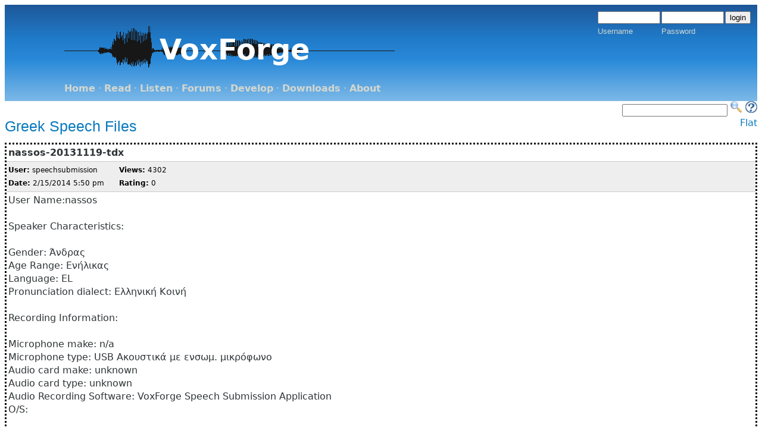

--- FILE ---
content_type: text/html; charset=UTF-8
request_url: https://voxforge.org/home/downloads/speech/greek-speech-files/nassos-20131119-tdx
body_size: 5470
content:
<!DOCTYPE html PUBLIC "-//W3C//DTD XHTML 1.0 Transitional//EN"
	"http://www.w3.org/TR/xhtml1/DTD/xhtml1-transitional.dtd">
<html xmlns="http://www.w3.org/1999/xhtml">

<base href="http://www.voxforge.org" target="_top"/>

<head>

<meta name="generator" content="WebGUI 7.5.24" />
<meta http-equiv="Content-Type" content="text/html; charset=UTF-8" />
<meta http-equiv="Content-Script-Type" content="text/javascript" />
<meta http-equiv="Content-Style-Type" content="text/css" />
<script type="text/javascript">
function getWebguiProperty (propName) {
var props = new Array();
props["extrasURL"] = "/extras/";
props["pageURL"] = "/home/downloads/speech/greek-speech-files/nassos-20131119-tdx";
return props[propName];
}
</script>
<style type="text/css">
	.postBorder {
		border: 1px solid #cccccc;
		margin-bottom: 10px;
	}
 	.postBorderCurrent {
		border: 3px dotted black;
		margin-bottom: 10px;
	}
	.postSubject {
		border-bottom: 1px solid #cccccc;
		font-weight: bold;
		padding: 3px;
	}
	.postData {
		border-bottom: 1px solid #cccccc;
		font-size: 9pt;
		background-color: #eeeeee;
		color: black;
		padding: 3px;
	}
	.postData a {
		color:#29587E;
		text-decoration:underline;
	}
	.postData a:hover {
		text-decoration:none;
	}

	.postControls {
		border-top: 1px solid #cccccc;
		background-color: #eeeeee;
		color: black;
		padding: 3px;
		text-align:left;
	}
	.postControls a:link, .postControls a:visited {
		color: #0678BE;
		text-decoration:none;
	}
	.postControls a:visited {
		color: #0678BE;
	}

	.postControls a:hover {
		text-decoration:underline;
	}
	.bottomControls {
		padding: 3px;
		text-align:left;
	}

.bottomControlsBackground {

background: #1e5799; /* Old browsers */
background: -moz-linear-gradient(top,  #1e5799 0%, #207cca 1%, #2989d8 21%, #7db9e8 90%); /* FF3.6+ */
background: -webkit-gradient(linear, left top, left bottom, color-stop(0%,#1e5799), color-stop(1%,#207cca), color-stop(21%,#2989d8), color-stop(90%,#7db9e8)); /* Chrome,Safari4+ */
background: -webkit-linear-gradient(top,  #1e5799 0%,#207cca 1%,#2989d8 21%,#7db9e8 90%); /* Chrome10+,Safari5.1+ */
background: -o-linear-gradient(top,  #1e5799 0%,#207cca 1%,#2989d8 21%,#7db9e8 90%); /* Opera 11.10+ */
background: -ms-linear-gradient(top,  #1e5799 0%,#207cca 1%,#2989d8 21%,#7db9e8 90%); /* IE10+ */
background: linear-gradient(to bottom,  #1e5799 0%,#207cca 1%,#2989d8 21%,#7db9e8 90%); /* W3C */
filter: progid:DXImageTransform.Microsoft.gradient( startColorstr='#1e5799', endColorstr='#7db9e8',GradientType=0 ); /* IE6-9 */

}

	.bottomControls a:link, .bottomControls a:visited {
		color:white;
		text-decoration:underline;
	}	
	.bottomControls a:hover {
		text-decoration:none;
	}
	.postMessage {
		padding: 3px;
	}
	.currentThread {
		background-color: #eeeeee;
	}
	.threadHead {
		font-weight: bold;
		border-bottom: 1px solid #cccccc;
		font-size: 9pt;
		background-color: #eeeeee;
		color: black;
		padding: 3px;
	}
	.threadData {
		font-size: 11px;
		padding: 3px;
	}
</style><style type="text/css">
	#container {
    		height:100px;
		width:150px;
    		position:relative;
	}

	#image {    
	    	position:absolute;
    		left:0;
    		top:0;
	}
	#text {
		z-index:100;
    		position:absolute;    
    		color:white;
    		font-size:48px;
   		font-weight:bold;
   		left:160px;
   		top:35px;
	}




	.heading-background {
background: #1e5799; /* Old browsers */
background: -moz-linear-gradient(top,  #1e5799 0%, #207cca 36%, #2989d8 57%, #7db9e8 100%); /* FF3.6+ */
background: -webkit-gradient(linear, left top, left bottom, color-stop(0%,#1e5799), color-stop(36%,#207cca), color-stop(57%,#2989d8), color-stop(100%,#7db9e8)); /* Chrome,Safari4+ */
background: -webkit-linear-gradient(top,  #1e5799 0%,#207cca 36%,#2989d8 57%,#7db9e8 100%); /* Chrome10+,Safari5.1+ */
background: -o-linear-gradient(top,  #1e5799 0%,#207cca 36%,#2989d8 57%,#7db9e8 100%); /* Opera 11.10+ */
background: -ms-linear-gradient(top,  #1e5799 0%,#207cca 36%,#2989d8 57%,#7db9e8 100%); /* IE10+ */
background: linear-gradient(to bottom,  #1e5799 0%,#207cca 36%,#2989d8 57%,#7db9e8 100%); /* W3C */
filter: progid:DXImageTransform.Microsoft.gradient( startColorstr='#1e5799', endColorstr='#7db9e8',GradientType=0 ); /* IE6-9 */

	}

	.heading {

                color: #D3D7CF;
		font-size: 40px;
		vertical-align: bottom;

	}

	.loginbox {
		float: right;
                color: #D3D7CF;
		font-family: sans-serif;
		vertical-align: top;
                font-size: small;

	}
	.menu {
                color: #D3D7CF;

		text-align: left;
		padding-left:90px;
	}
	.logo {
		float: left;
		text-align: left;
		padding-left:90px;
	}
	.logo img {
		border: 0px;
	}
	img {
		border: 0px;
	}


	.siteFunctions {
		text-align: right;
	}

h1,h2,h3,.h1,.h2,.h3{font-family:"Helvetica Neue",Helvetica,Arial,sans-serif;}

	h1,.h1{
		font-size:2em;
		line-height:1.385em;
		margin:0 0 .692em 0;
		font-weight:normal;
	}
	h2,.h2{
		font-size:1.538em;
		line-height:1.35em;
		margin:0 0 .45em 0;
		font-weight:normal;
	}
	h3,.h3{
		font-size:1.231em;
		line-height:1.6875em;
		margin:0 0 .5625em 0;
	}
	h4,.h4,h5,.h5,h6,.h6{
		font-size:1em;
		font-weight:bold;
		line-height:1.385em;
		margin:0 0 1.385em 0;
	}


	p, ol, ul {
		font-size:	1em;
		margin-top:0.4em;
		margin-bottom:0.4em;
	}	


	.clickableicons {
	}
	.endFloat {
		clear: both;
	
	}
	.padding {
		padding: 10px;
	}

	a {
		color: #0678BE;
		text-decoration:none;
	}
	a:visited {
		color: #0678BE;
	}
	a:hover {
                text-decoration:underline;
	}
	.loginbox a, .menu a {
		color: #D3D7CF;
		font-weight: bold; 
	}
	.menu a:hover, .loginbox a:hover {
		color: #eeeeec;
		text-decoration:none;
	}

	.bodyContent {
		background-color: #ffffff;
		color: #2E3436;
                text-align: justify;
	}
	body {
		font-family: "Lucida Grande","DejaVu Sans","Bitstream Vera Sans",Verdana,Arial,sans-serif;
;line-height:1.384615em;
		font-weight:	normal;
		word-spacing:	normal;
		letter-spacing:	normal; 
		text-transform:	none;
		font-size: medium;
                text-align: justify;
	}
	.copyright {
		text-align: center;
		color: #2E3436;
		font-family: sans-serif;
                font-size: small;
	}

</style>
<meta http-equiv="Cache-Control" content="must-revalidate" />
	<title>nassos-20131119-tdx - voxforge.org</title>

	
</head>

<body>

<div class="heading-background">

<div class="heading">
<div class="padding">

<div class="logo">

<div id="container">
    <img id="image" src="/uploads/oP/cO/oPcOg0B0_5H2D7FtnksJ9Q/voxforge-logoTransaparent.gif"/>
    <p id="text">
        VoxForge
    </p>
</div>

</div> <!-- end logo div -->

<div class="loginbox"><div class="loginBox">

	<form action="/home/downloads/speech/greek-speech-files/nassos-20131119-tdx" enctype="multipart/form-data" method="post" ><div class="formContents"><input type="hidden" name="op" value="auth"  />
<input type="hidden" name="method" value="login"  />

	<table border="0" cellpadding="1" cellspacing="0">
	<tr>
		<td><input id="username_formId" type="text" name="username" value="" size="11" maxlength="255" class="loginBoxField" /></td>
		<td><input type="password" name="identifier" value="" size="11" id="identifier_formId" maxlength="35" class="loginBoxField" /></td>
		<td><input type="submit" value="login" class="loginBoxButton" /></td>
	</tr>
	<tr>
		<td><label for="username_formId">Username</label></td>
		<td><label for="identifier_formId">Password</label></td>
		<td></td>
	</tr>
	</table>             			</div></form>

 

</div>

 
</div>

<div class="endFloat"></div>
</div>
</div>

<div class="menu">
	<div class="padding">		
		
		
<span class="horizontalMenu">

<a class="horizontalMenu" href="/home">Home</a>
    &middot; 

<a class="horizontalMenu" href="/home/read">Read</a>
    &middot; 

<a class="horizontalMenu" href="/home/listen">Listen</a>
    &middot; 

<a class="horizontalMenu" href="/home/forums">Forums</a>
    &middot; 

<a class="horizontalMenu" href="/home/dev">Develop</a>
    &middot; 

<a class="horizontalMenu" href="/home/downloads">Downloads</a>
    &middot; 

<a class="horizontalMenu" href="/home/about">About</a>
   

</span></div>
</div>
</div>

<div align="right">
<form method="get" action="https://www.google.com/search">
<input name="as_q" type="text" title="Google Search"/> 
<input value="20" name="num" type="hidden" />
<input value="en" name="hl" type="hidden" />
<input value="ISO-8859-1" name="ie" type="hidden" />
<input value="Site Search" name="btnG" type="hidden" />
<input name="as_oq" type="hidden" />
<input name="as_eq" type="hidden" />
<input name="lr" type="hidden" />
<input value="i" name="as_ft" type="hidden" />
<input name="as_filetype" type="hidden" />
<input value="all" name="as_qdr" type="hidden" />
<input value="any" name="as_occt" type="hidden" />
<input value="i" name="as_dt" type="hidden" />
<input value="www.voxforge.org" name="as_sitesearch" type="hidden" />
<input value="off" name="safe" type="hidden" />

<input type="image" src="/home/search.jpg" name="image" width="20" height="20" title="Search VoxForge Site"/>

<a href="/home/docs/faq"><img src="/home/faq-icon.jpg" width=20 height=20 alt="" title="FAQ - Frequently Asked Questions"/> </a>
</form>
</div>

<div class="bodyContent">
	<script src="/extras/inputCheck.js" type="text/javascript"></script>
<div><a name="idB0KA2Q6PrzfuimYsPP3Tjg" id="idB0KA2Q6PrzfuimYsPP3Tjg"></a></div>



	
<div style="float: left; width: 70%">
	<h2><a href="/home/downloads/speech/greek-speech-files">Greek Speech Files</a></h2>
</div>
<div style="width: 30%; float: left; text-align: right;">
	
		<a href="/home/downloads/speech/greek-speech-files/nassos-20131119-tdx?layout=flat#idB0KA2Q6PrzfuimYsPP3Tjg">Flat</a>
	
</div>
<div style="clear: both;"></div>


	<div style="margin-left: 0px;">
		<div class="postBorderCurrent">
			<a name="idB0KA2Q6PrzfuimYsPP3Tjg"></a>
			<div class="postSubject">
				nassos-20131119-tdx
			</div>
			<div class="postData">

				<div style="float: left; padding-right: 25px;">
					<b>User:</b> 
						
							speechsubmission
						
						<br />
					<b>Date:</b> 2/15/2014  5:50 pm<br />
				</div>	
				<div>
					<b>Views:</b> 4302<br />
					<b>Rating:</b> 0
						
						<br />
							
				</div>	
			</div>
			<div class="postMessage">
				User Name:nassos<br>
<br>
Speaker Characteristics:<br>
<br>
Gender: Άνδρας<br>
Age Range: Ενήλικας<br>
Language: EL<br>
Pronunciation dialect: Ελληνική Κοινή<br>
<br>
Recording Information:<br>
<br>
Microphone make: n/a<br>
Microphone type: USB Ακουστικά με ενσωμ. μικρόφωνο<br>
Audio card make: unknown<br>
Audio card type: unknown<br>
Audio Recording Software: VoxForge Speech Submission Application<br>
O/S:<br>
<br>
File Info:<br>
<br>
File type: wav<br>
Sampling Rate: 48000<br>
Sample rate format: 16<br>
Number of channels: 1<br>
<h2>Prompts:</h2><br>
el-0050 στις γωνίες, ήταν όμως αρκετά μεγάλο γι’αυτόν που ήταν μικροκαμωμένος και αδύνατος σαν έφηβος. Από την κωνική σκεπή, <br>
el-0051 φτιαγμένη από καλάμια και βούρλα, που σκέπαζε τους τοίχους από ξερολιθιά και είχε μια τρύπα στη μέση για να βγαίνει ο καπνός, <br>
el-0052 κρέμονταν αρμαθιές κρεμμύδια και μάτσα από αποξεραμένα βότανα, σταυροί από φοινικόφυλλα και κλαδιά από αγιασμένα βάγια, <br>
el-0053 ένα ζωγραφισμένο κερί, ένα δρεπάνι για να διώχνει τους βρικόλακες και ένα σακουλάκι κριθάρι ενάντια στις πάνας. <br>
el-0054 Στο φύσημα του ανέμου έτρεμε όλο το καλύβι και η αραχνιές γυάλιζαν στο φεγγαρόφωτο. Καταγής αναπαυόταν η στάμνα με τα χερούλια <br>
el-0055 στα πλευρά και η χύτρα αναποδογυρισμένη κοιμόταν πλάι της. Του φαινόταν πάντα ότι άκουγε θόρυβο από παιδικά βήματα. <br>
el-0056 Σίγουρα κάποιος ερχότανε και πραγματικά τα σκυλιά άρχισαν ξαφνικά να γαβγίζουν στα κοντινά κτήματα και όλο το τοπίο που λίγο πριν <br>
el-0057 έμοιαζε να κοιμάται μέσα στον ψίθυρο της προσευχής των βραδινών ήχων, γέμισε από αντίλαλους και βοή, σαν να ξυπνούσε απότομα. <br>
el-0058 Τράβηξε ένα κρεμμύδι από την αρμαθιά, ένα κομμάτι ψωμί από το δισάκι και ενώ το παιδί έτρωγε γελώντας και κλαίγοντας από τη <br>
el-0059 μυρωδιά του καυτερού κολατσιού, ξανάρχισαν την κουβέντα. Τα σημαντικότερα πρόσωπα του χωριού μπερδεύονταν στην κουβέντα τους. <br>
<h2>License:</h2><br>
Copyright 2013 Free Software Foundation<br>
<br>
These files are free software: you can redistribute them and/or modify<br>
them under the terms of the GNU General Public License as published by<br>
the Free Software Foundation, either version 3 of the License, or<br>
(at your option) any later version.<br>
<br>
These files are distributed in the hope that they will be useful,<br>
but WITHOUT ANY WARRANTY; without even the implied warranty of<br>
MERCHANTABILITY or FITNESS FOR A PARTICULAR PURPOSE.  See the<br>
GNU General Public License for more details.<br>
<br>
You should have received a copy of the GNU General Public License<br>
along with these files.  If not, see http://www.gnu.org/licenses/.<br>
<br>
<br><img src="http://www.repository.voxforge1.org/spicons/compressed.gif"><a href="http://www.repository.voxforge1.org/downloads/el/Trunk/Audio/Original/48kHz_16bit/nassos-20131119-tdx.tgz">nassos-20131119-tdx.tgz</a><br>

<div style="clear: both;"></div>

			</div>

			
				<div class="postControls">
					
					
				</div>
			
		</div>
	</div>




<div style="margin-top: 20px;" class="bottomControls"><div  class="bottomControlsBackground">
	
		<a href="/home/downloads/speech/greek-speech-files/giorgosv-20131021-tyi">Previous</a> &bull;
		
	
		<a href="/home/downloads/speech/greek-speech-files/nassos-20131119-ooy">Next</a> &bull; 
		
	
	
	
</div></div>

</div>

<div class="copyright">Unless otherwise indicated, &copy; 2006-2026 VoxForge;          Legal: <a href="http://www.voxforge.org/home/about/legal">Terms and Conditions</a></div>


<script defer src="https://static.cloudflareinsights.com/beacon.min.js/vcd15cbe7772f49c399c6a5babf22c1241717689176015" integrity="sha512-ZpsOmlRQV6y907TI0dKBHq9Md29nnaEIPlkf84rnaERnq6zvWvPUqr2ft8M1aS28oN72PdrCzSjY4U6VaAw1EQ==" data-cf-beacon='{"version":"2024.11.0","token":"184eefe20a204b0b9c83ac3aa6f3247c","r":1,"server_timing":{"name":{"cfCacheStatus":true,"cfEdge":true,"cfExtPri":true,"cfL4":true,"cfOrigin":true,"cfSpeedBrain":true},"location_startswith":null}}' crossorigin="anonymous"></script>
</body>
</html>
